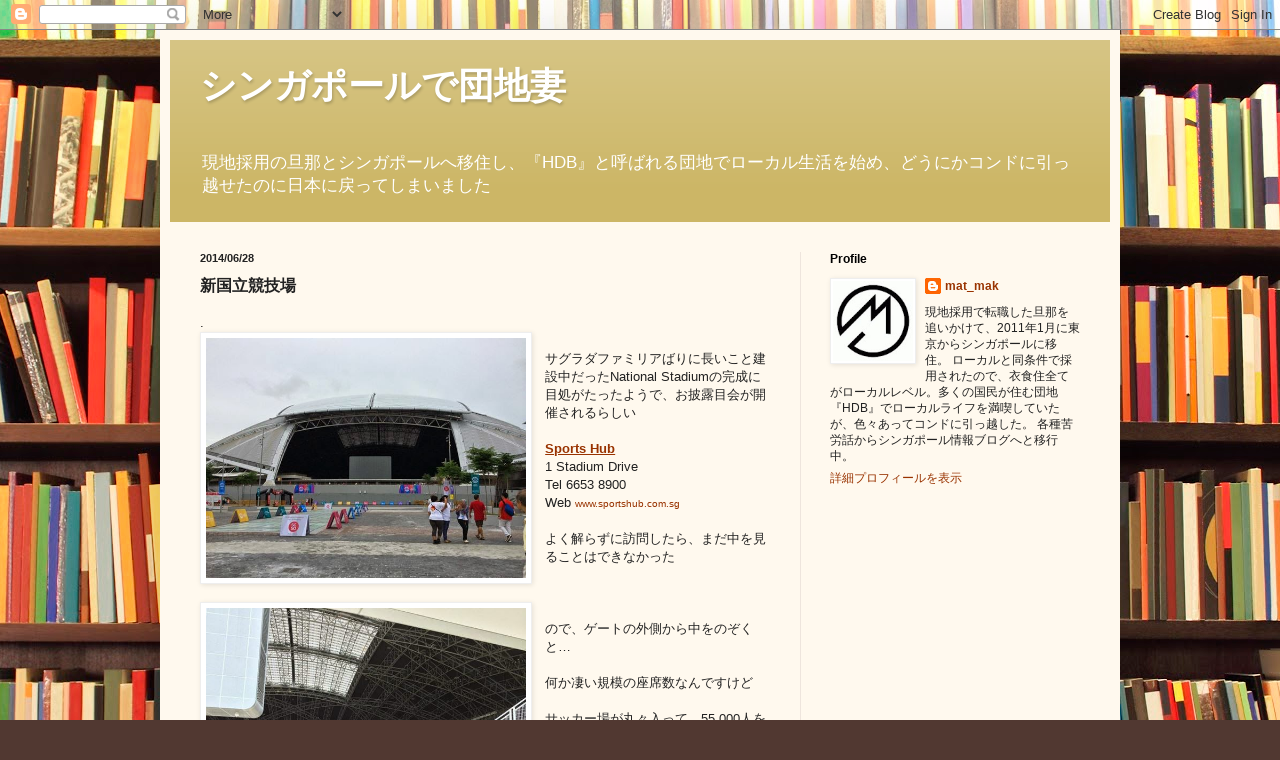

--- FILE ---
content_type: text/html; charset=UTF-8
request_url: https://arihara1010.blogspot.com/2014/06/blog-post_28.html
body_size: 14997
content:
<!DOCTYPE html>
<html class='v2' dir='ltr' lang='ja'>
<head>
<link href='https://www.blogger.com/static/v1/widgets/335934321-css_bundle_v2.css' rel='stylesheet' type='text/css'/>
<meta content='width=1100' name='viewport'/>
<meta content='text/html; charset=UTF-8' http-equiv='Content-Type'/>
<meta content='blogger' name='generator'/>
<link href='https://arihara1010.blogspot.com/favicon.ico' rel='icon' type='image/x-icon'/>
<link href='http://arihara1010.blogspot.com/2014/06/blog-post_28.html' rel='canonical'/>
<link rel="alternate" type="application/atom+xml" title="シンガポールで団地妻 - Atom" href="https://arihara1010.blogspot.com/feeds/posts/default" />
<link rel="alternate" type="application/rss+xml" title="シンガポールで団地妻 - RSS" href="https://arihara1010.blogspot.com/feeds/posts/default?alt=rss" />
<link rel="service.post" type="application/atom+xml" title="シンガポールで団地妻 - Atom" href="https://www.blogger.com/feeds/7820294603097176462/posts/default" />

<link rel="alternate" type="application/atom+xml" title="シンガポールで団地妻 - Atom" href="https://arihara1010.blogspot.com/feeds/5158088320238534394/comments/default" />
<!--Can't find substitution for tag [blog.ieCssRetrofitLinks]-->
<link href='https://blogger.googleusercontent.com/img/b/R29vZ2xl/AVvXsEgALDYD0LvKIXI8va8dosNdTShvpAwKar7dL_5RhhgpbFhwVGCakMtENA-PniQWdEIIeZ9SQbvJilx-nqDcodBGNMn7Se4ambGODcxYlvbYayDUqbLHRW4CLkl6Bz6t4ytRb6_v9hsl7tWV/s1600/Pa.jpg' rel='image_src'/>
<meta content='http://arihara1010.blogspot.com/2014/06/blog-post_28.html' property='og:url'/>
<meta content='新国立競技場' property='og:title'/>
<meta content='シンガポールで現地採用妻として暮らしてた団地妻のブログで現採の厳しい条件でも生活を楽しむヒントが満載' property='og:description'/>
<meta content='https://blogger.googleusercontent.com/img/b/R29vZ2xl/AVvXsEgALDYD0LvKIXI8va8dosNdTShvpAwKar7dL_5RhhgpbFhwVGCakMtENA-PniQWdEIIeZ9SQbvJilx-nqDcodBGNMn7Se4ambGODcxYlvbYayDUqbLHRW4CLkl6Bz6t4ytRb6_v9hsl7tWV/w1200-h630-p-k-no-nu/Pa.jpg' property='og:image'/>
<title>シンガポールで団地妻: 新国立競技場</title>
<style id='page-skin-1' type='text/css'><!--
/*
-----------------------------------------------
Blogger Template Style
Name:     Simple
Designer: Blogger
URL:      www.blogger.com
----------------------------------------------- */
/* Content
----------------------------------------------- */
body {
font: normal normal 12px Arial, Tahoma, Helvetica, FreeSans, sans-serif;
color: #222222;
background: #513831 url(//themes.googleusercontent.com/image?id=1KH22PlFqsiVYxboQNAoJjYmRbw5M4REHmdJbHT5M2x9zVMGrCqwSjZvaQW_A10KPc6Il) repeat scroll top center /* Credit: luoman (http://www.istockphoto.com/googleimages.php?id=11394138&amp;platform=blogger) */;
padding: 0 40px 40px 40px;
}
html body .region-inner {
min-width: 0;
max-width: 100%;
width: auto;
}
h2 {
font-size: 22px;
}
a:link {
text-decoration:none;
color: #993300;
}
a:visited {
text-decoration:none;
color: #993300;
}
a:hover {
text-decoration:underline;
color: #990066;
}
.body-fauxcolumn-outer .fauxcolumn-inner {
background: transparent none repeat scroll top left;
_background-image: none;
}
.body-fauxcolumn-outer .cap-top {
position: absolute;
z-index: 1;
height: 400px;
width: 100%;
}
.body-fauxcolumn-outer .cap-top .cap-left {
width: 100%;
background: transparent none repeat-x scroll top left;
_background-image: none;
}
.content-outer {
-moz-box-shadow: 0 0 40px rgba(0, 0, 0, .15);
-webkit-box-shadow: 0 0 5px rgba(0, 0, 0, .15);
-goog-ms-box-shadow: 0 0 10px #333333;
box-shadow: 0 0 40px rgba(0, 0, 0, .15);
margin-bottom: 1px;
}
.content-inner {
padding: 10px 10px;
}
.content-inner {
background-color: #fff9ee;
}
/* Header
----------------------------------------------- */
.header-outer {
background: #ccb666 url(//www.blogblog.com/1kt/simple/gradients_light.png) repeat-x scroll 0 -400px;
_background-image: none;
}
.Header h1 {
font: normal bold 36px Arial, Tahoma, Helvetica, FreeSans, sans-serif;
color: #ffffff;
text-shadow: 1px 2px 3px rgba(0, 0, 0, .2);
}
.Header h1 a {
color: #ffffff;
}
.Header .description {
font-size: 140%;
color: #ffffff;
}
.header-inner .Header .titlewrapper {
padding: 22px 30px;
}
.header-inner .Header .descriptionwrapper {
padding: 0 30px;
}
/* Tabs
----------------------------------------------- */
.tabs-inner .section:first-child {
border-top: 0 solid #eee5dd;
}
.tabs-inner .section:first-child ul {
margin-top: -0;
border-top: 0 solid #eee5dd;
border-left: 0 solid #eee5dd;
border-right: 0 solid #eee5dd;
}
.tabs-inner .widget ul {
background: #fff9ee none repeat-x scroll 0 -800px;
_background-image: none;
border-bottom: 1px solid #eee5dd;
margin-top: 0;
margin-left: -30px;
margin-right: -30px;
}
.tabs-inner .widget li a {
display: inline-block;
padding: .6em 1em;
font: normal normal 16px Arial, Tahoma, Helvetica, FreeSans, sans-serif;
color: #998877;
border-left: 1px solid #fff9ee;
border-right: 1px solid #eee5dd;
}
.tabs-inner .widget li:first-child a {
border-left: none;
}
.tabs-inner .widget li.selected a, .tabs-inner .widget li a:hover {
color: #000000;
background-color: #fff9ee;
text-decoration: none;
}
/* Columns
----------------------------------------------- */
.main-outer {
border-top: 0 solid #eee5dd;
}
.fauxcolumn-left-outer .fauxcolumn-inner {
border-right: 1px solid #eee5dd;
}
.fauxcolumn-right-outer .fauxcolumn-inner {
border-left: 1px solid #eee5dd;
}
/* Headings
----------------------------------------------- */
div.widget > h2,
div.widget h2.title {
margin: 0 0 1em 0;
font: normal bold 12px Arial, Tahoma, Helvetica, FreeSans, sans-serif;
color: #000000;
}
/* Widgets
----------------------------------------------- */
.widget .zippy {
color: #999999;
text-shadow: 2px 2px 1px rgba(0, 0, 0, .1);
}
.widget .popular-posts ul {
list-style: none;
}
/* Posts
----------------------------------------------- */
h2.date-header {
font: normal bold 11px Arial, Tahoma, Helvetica, FreeSans, sans-serif;
}
.date-header span {
background-color: transparent;
color: #222222;
padding: inherit;
letter-spacing: inherit;
margin: inherit;
}
.main-inner {
padding-top: 30px;
padding-bottom: 30px;
}
.main-inner .column-center-inner {
padding: 0 15px;
}
.main-inner .column-center-inner .section {
margin: 0 15px;
}
.post {
margin: 0 0 25px 0;
}
h3.post-title, .comments h4 {
font: normal bold 16px Arial, Tahoma, Helvetica, FreeSans, sans-serif;
margin: .75em 0 0;
}
.post-body {
font-size: 110%;
line-height: 1.4;
position: relative;
}
.post-body img, .post-body .tr-caption-container, .Profile img, .Image img,
.BlogList .item-thumbnail img {
padding: 2px;
background: #ffffff;
border: 1px solid #eeeeee;
-moz-box-shadow: 1px 1px 5px rgba(0, 0, 0, .1);
-webkit-box-shadow: 1px 1px 5px rgba(0, 0, 0, .1);
box-shadow: 1px 1px 5px rgba(0, 0, 0, .1);
}
.post-body img, .post-body .tr-caption-container {
padding: 5px;
}
.post-body .tr-caption-container {
color: #222222;
}
.post-body .tr-caption-container img {
padding: 0;
background: transparent;
border: none;
-moz-box-shadow: 0 0 0 rgba(0, 0, 0, .1);
-webkit-box-shadow: 0 0 0 rgba(0, 0, 0, .1);
box-shadow: 0 0 0 rgba(0, 0, 0, .1);
}
.post-header {
margin: 0 0 1.5em;
line-height: 1.6;
font-size: 90%;
}
.post-footer {
margin: 20px -2px 0;
padding: 5px 10px;
color: #666555;
background-color: #eee9dd;
border-bottom: 1px solid #eeeeee;
line-height: 1.6;
font-size: 90%;
}
#comments .comment-author {
padding-top: 1.5em;
border-top: 1px solid #eee5dd;
background-position: 0 1.5em;
}
#comments .comment-author:first-child {
padding-top: 0;
border-top: none;
}
.avatar-image-container {
margin: .2em 0 0;
}
#comments .avatar-image-container img {
border: 1px solid #eeeeee;
}
/* Comments
----------------------------------------------- */
.comments .comments-content .icon.blog-author {
background-repeat: no-repeat;
background-image: url([data-uri]);
}
.comments .comments-content .loadmore a {
border-top: 1px solid #999999;
border-bottom: 1px solid #999999;
}
.comments .comment-thread.inline-thread {
background-color: #eee9dd;
}
.comments .continue {
border-top: 2px solid #999999;
}
/* Accents
---------------------------------------------- */
.section-columns td.columns-cell {
border-left: 1px solid #eee5dd;
}
.blog-pager {
background: transparent none no-repeat scroll top center;
}
.blog-pager-older-link, .home-link,
.blog-pager-newer-link {
background-color: #fff9ee;
padding: 5px;
}
.footer-outer {
border-top: 0 dashed #bbbbbb;
}
/* Mobile
----------------------------------------------- */
body.mobile  {
background-size: auto;
}
.mobile .body-fauxcolumn-outer {
background: transparent none repeat scroll top left;
}
.mobile .body-fauxcolumn-outer .cap-top {
background-size: 100% auto;
}
.mobile .content-outer {
-webkit-box-shadow: 0 0 3px rgba(0, 0, 0, .15);
box-shadow: 0 0 3px rgba(0, 0, 0, .15);
}
.mobile .tabs-inner .widget ul {
margin-left: 0;
margin-right: 0;
}
.mobile .post {
margin: 0;
}
.mobile .main-inner .column-center-inner .section {
margin: 0;
}
.mobile .date-header span {
padding: 0.1em 10px;
margin: 0 -10px;
}
.mobile h3.post-title {
margin: 0;
}
.mobile .blog-pager {
background: transparent none no-repeat scroll top center;
}
.mobile .footer-outer {
border-top: none;
}
.mobile .main-inner, .mobile .footer-inner {
background-color: #fff9ee;
}
.mobile-index-contents {
color: #222222;
}
.mobile-link-button {
background-color: #993300;
}
.mobile-link-button a:link, .mobile-link-button a:visited {
color: #ffffff;
}
.mobile .tabs-inner .section:first-child {
border-top: none;
}
.mobile .tabs-inner .PageList .widget-content {
background-color: #fff9ee;
color: #000000;
border-top: 1px solid #eee5dd;
border-bottom: 1px solid #eee5dd;
}
.mobile .tabs-inner .PageList .widget-content .pagelist-arrow {
border-left: 1px solid #eee5dd;
}

--></style>
<style id='template-skin-1' type='text/css'><!--
body {
min-width: 960px;
}
.content-outer, .content-fauxcolumn-outer, .region-inner {
min-width: 960px;
max-width: 960px;
_width: 960px;
}
.main-inner .columns {
padding-left: 0;
padding-right: 310px;
}
.main-inner .fauxcolumn-center-outer {
left: 0;
right: 310px;
/* IE6 does not respect left and right together */
_width: expression(this.parentNode.offsetWidth -
parseInt("0") -
parseInt("310px") + 'px');
}
.main-inner .fauxcolumn-left-outer {
width: 0;
}
.main-inner .fauxcolumn-right-outer {
width: 310px;
}
.main-inner .column-left-outer {
width: 0;
right: 100%;
margin-left: -0;
}
.main-inner .column-right-outer {
width: 310px;
margin-right: -310px;
}
#layout {
min-width: 0;
}
#layout .content-outer {
min-width: 0;
width: 800px;
}
#layout .region-inner {
min-width: 0;
width: auto;
}
body#layout div.add_widget {
padding: 8px;
}
body#layout div.add_widget a {
margin-left: 32px;
}
--></style>
<style>
    body {background-image:url(\/\/themes.googleusercontent.com\/image?id=1KH22PlFqsiVYxboQNAoJjYmRbw5M4REHmdJbHT5M2x9zVMGrCqwSjZvaQW_A10KPc6Il);}
    
@media (max-width: 200px) { body {background-image:url(\/\/themes.googleusercontent.com\/image?id=1KH22PlFqsiVYxboQNAoJjYmRbw5M4REHmdJbHT5M2x9zVMGrCqwSjZvaQW_A10KPc6Il&options=w200);}}
@media (max-width: 400px) and (min-width: 201px) { body {background-image:url(\/\/themes.googleusercontent.com\/image?id=1KH22PlFqsiVYxboQNAoJjYmRbw5M4REHmdJbHT5M2x9zVMGrCqwSjZvaQW_A10KPc6Il&options=w400);}}
@media (max-width: 800px) and (min-width: 401px) { body {background-image:url(\/\/themes.googleusercontent.com\/image?id=1KH22PlFqsiVYxboQNAoJjYmRbw5M4REHmdJbHT5M2x9zVMGrCqwSjZvaQW_A10KPc6Il&options=w800);}}
@media (max-width: 1200px) and (min-width: 801px) { body {background-image:url(\/\/themes.googleusercontent.com\/image?id=1KH22PlFqsiVYxboQNAoJjYmRbw5M4REHmdJbHT5M2x9zVMGrCqwSjZvaQW_A10KPc6Il&options=w1200);}}
/* Last tag covers anything over one higher than the previous max-size cap. */
@media (min-width: 1201px) { body {background-image:url(\/\/themes.googleusercontent.com\/image?id=1KH22PlFqsiVYxboQNAoJjYmRbw5M4REHmdJbHT5M2x9zVMGrCqwSjZvaQW_A10KPc6Il&options=w1600);}}
  </style>
<script type='text/javascript'>
        (function(i,s,o,g,r,a,m){i['GoogleAnalyticsObject']=r;i[r]=i[r]||function(){
        (i[r].q=i[r].q||[]).push(arguments)},i[r].l=1*new Date();a=s.createElement(o),
        m=s.getElementsByTagName(o)[0];a.async=1;a.src=g;m.parentNode.insertBefore(a,m)
        })(window,document,'script','https://www.google-analytics.com/analytics.js','ga');
        ga('create', 'UA-24542530-1', 'auto', 'blogger');
        ga('blogger.send', 'pageview');
      </script>
<link href='https://www.blogger.com/dyn-css/authorization.css?targetBlogID=7820294603097176462&amp;zx=6ad71f42-ecc7-47b5-9e30-50e51f516388' media='none' onload='if(media!=&#39;all&#39;)media=&#39;all&#39;' rel='stylesheet'/><noscript><link href='https://www.blogger.com/dyn-css/authorization.css?targetBlogID=7820294603097176462&amp;zx=6ad71f42-ecc7-47b5-9e30-50e51f516388' rel='stylesheet'/></noscript>
<meta name='google-adsense-platform-account' content='ca-host-pub-1556223355139109'/>
<meta name='google-adsense-platform-domain' content='blogspot.com'/>

<!-- data-ad-client=ca-pub-1942608468687919 -->

</head>
<body class='loading variant-literate'>
<div class='navbar section' id='navbar' name='Navbar'><div class='widget Navbar' data-version='1' id='Navbar1'><script type="text/javascript">
    function setAttributeOnload(object, attribute, val) {
      if(window.addEventListener) {
        window.addEventListener('load',
          function(){ object[attribute] = val; }, false);
      } else {
        window.attachEvent('onload', function(){ object[attribute] = val; });
      }
    }
  </script>
<div id="navbar-iframe-container"></div>
<script type="text/javascript" src="https://apis.google.com/js/platform.js"></script>
<script type="text/javascript">
      gapi.load("gapi.iframes:gapi.iframes.style.bubble", function() {
        if (gapi.iframes && gapi.iframes.getContext) {
          gapi.iframes.getContext().openChild({
              url: 'https://www.blogger.com/navbar/7820294603097176462?po\x3d5158088320238534394\x26origin\x3dhttps://arihara1010.blogspot.com',
              where: document.getElementById("navbar-iframe-container"),
              id: "navbar-iframe"
          });
        }
      });
    </script><script type="text/javascript">
(function() {
var script = document.createElement('script');
script.type = 'text/javascript';
script.src = '//pagead2.googlesyndication.com/pagead/js/google_top_exp.js';
var head = document.getElementsByTagName('head')[0];
if (head) {
head.appendChild(script);
}})();
</script>
</div></div>
<div class='body-fauxcolumns'>
<div class='fauxcolumn-outer body-fauxcolumn-outer'>
<div class='cap-top'>
<div class='cap-left'></div>
<div class='cap-right'></div>
</div>
<div class='fauxborder-left'>
<div class='fauxborder-right'></div>
<div class='fauxcolumn-inner'>
</div>
</div>
<div class='cap-bottom'>
<div class='cap-left'></div>
<div class='cap-right'></div>
</div>
</div>
</div>
<div class='content'>
<div class='content-fauxcolumns'>
<div class='fauxcolumn-outer content-fauxcolumn-outer'>
<div class='cap-top'>
<div class='cap-left'></div>
<div class='cap-right'></div>
</div>
<div class='fauxborder-left'>
<div class='fauxborder-right'></div>
<div class='fauxcolumn-inner'>
</div>
</div>
<div class='cap-bottom'>
<div class='cap-left'></div>
<div class='cap-right'></div>
</div>
</div>
</div>
<div class='content-outer'>
<div class='content-cap-top cap-top'>
<div class='cap-left'></div>
<div class='cap-right'></div>
</div>
<div class='fauxborder-left content-fauxborder-left'>
<div class='fauxborder-right content-fauxborder-right'></div>
<div class='content-inner'>
<header>
<div class='header-outer'>
<div class='header-cap-top cap-top'>
<div class='cap-left'></div>
<div class='cap-right'></div>
</div>
<div class='fauxborder-left header-fauxborder-left'>
<div class='fauxborder-right header-fauxborder-right'></div>
<div class='region-inner header-inner'>
<div class='header section' id='header' name='ヘッダー'><div class='widget Header' data-version='1' id='Header1'>
<div id='header-inner'>
<div class='titlewrapper'>
<h1 class='title'>
<a href='https://arihara1010.blogspot.com/'>
シンガポールで団地妻
</a>
</h1>
</div>
<div class='descriptionwrapper'>
<p class='description'><span>現地採用の旦那とシンガポールへ移住し&#12289;&#12302;HDB&#12303;と呼ばれる団地でローカル生活を始め&#12289;どうにかコンドに引っ越せたのに日本に戻ってしまいました</span></p>
</div>
</div>
</div></div>
</div>
</div>
<div class='header-cap-bottom cap-bottom'>
<div class='cap-left'></div>
<div class='cap-right'></div>
</div>
</div>
</header>
<div class='tabs-outer'>
<div class='tabs-cap-top cap-top'>
<div class='cap-left'></div>
<div class='cap-right'></div>
</div>
<div class='fauxborder-left tabs-fauxborder-left'>
<div class='fauxborder-right tabs-fauxborder-right'></div>
<div class='region-inner tabs-inner'>
<div class='tabs no-items section' id='crosscol' name='Cross-Column'></div>
<div class='tabs no-items section' id='crosscol-overflow' name='Cross-Column 2'></div>
</div>
</div>
<div class='tabs-cap-bottom cap-bottom'>
<div class='cap-left'></div>
<div class='cap-right'></div>
</div>
</div>
<div class='main-outer'>
<div class='main-cap-top cap-top'>
<div class='cap-left'></div>
<div class='cap-right'></div>
</div>
<div class='fauxborder-left main-fauxborder-left'>
<div class='fauxborder-right main-fauxborder-right'></div>
<div class='region-inner main-inner'>
<div class='columns fauxcolumns'>
<div class='fauxcolumn-outer fauxcolumn-center-outer'>
<div class='cap-top'>
<div class='cap-left'></div>
<div class='cap-right'></div>
</div>
<div class='fauxborder-left'>
<div class='fauxborder-right'></div>
<div class='fauxcolumn-inner'>
</div>
</div>
<div class='cap-bottom'>
<div class='cap-left'></div>
<div class='cap-right'></div>
</div>
</div>
<div class='fauxcolumn-outer fauxcolumn-left-outer'>
<div class='cap-top'>
<div class='cap-left'></div>
<div class='cap-right'></div>
</div>
<div class='fauxborder-left'>
<div class='fauxborder-right'></div>
<div class='fauxcolumn-inner'>
</div>
</div>
<div class='cap-bottom'>
<div class='cap-left'></div>
<div class='cap-right'></div>
</div>
</div>
<div class='fauxcolumn-outer fauxcolumn-right-outer'>
<div class='cap-top'>
<div class='cap-left'></div>
<div class='cap-right'></div>
</div>
<div class='fauxborder-left'>
<div class='fauxborder-right'></div>
<div class='fauxcolumn-inner'>
</div>
</div>
<div class='cap-bottom'>
<div class='cap-left'></div>
<div class='cap-right'></div>
</div>
</div>
<!-- corrects IE6 width calculation -->
<div class='columns-inner'>
<div class='column-center-outer'>
<div class='column-center-inner'>
<div class='main section' id='main' name='メイン'><div class='widget Blog' data-version='1' id='Blog1'>
<div class='blog-posts hfeed'>

          <div class="date-outer">
        
<h2 class='date-header'><span>2014/06/28</span></h2>

          <div class="date-posts">
        
<div class='post-outer'>
<div class='post hentry uncustomized-post-template' itemprop='blogPost' itemscope='itemscope' itemtype='http://schema.org/BlogPosting'>
<meta content='https://blogger.googleusercontent.com/img/b/R29vZ2xl/AVvXsEgALDYD0LvKIXI8va8dosNdTShvpAwKar7dL_5RhhgpbFhwVGCakMtENA-PniQWdEIIeZ9SQbvJilx-nqDcodBGNMn7Se4ambGODcxYlvbYayDUqbLHRW4CLkl6Bz6t4ytRb6_v9hsl7tWV/s1600/Pa.jpg' itemprop='image_url'/>
<meta content='7820294603097176462' itemprop='blogId'/>
<meta content='5158088320238534394' itemprop='postId'/>
<a name='5158088320238534394'></a>
<h3 class='post-title entry-title' itemprop='name'>
新国立競技場
</h3>
<div class='post-header'>
<div class='post-header-line-1'></div>
</div>
<div class='post-body entry-content' id='post-body-5158088320238534394' itemprop='description articleBody'>
.<br />
<div class="separator" style="clear: both; text-align: center;">
<a href="https://blogger.googleusercontent.com/img/b/R29vZ2xl/AVvXsEgALDYD0LvKIXI8va8dosNdTShvpAwKar7dL_5RhhgpbFhwVGCakMtENA-PniQWdEIIeZ9SQbvJilx-nqDcodBGNMn7Se4ambGODcxYlvbYayDUqbLHRW4CLkl6Bz6t4ytRb6_v9hsl7tWV/s1600/Pa.jpg" imageanchor="1" style="clear: left; float: left; margin-bottom: 1em; margin-right: 1em;"><img border="0" height="240" src="https://blogger.googleusercontent.com/img/b/R29vZ2xl/AVvXsEgALDYD0LvKIXI8va8dosNdTShvpAwKar7dL_5RhhgpbFhwVGCakMtENA-PniQWdEIIeZ9SQbvJilx-nqDcodBGNMn7Se4ambGODcxYlvbYayDUqbLHRW4CLkl6Bz6t4ytRb6_v9hsl7tWV/s1600/Pa.jpg" width="320" /></a></div>
<br />
サグラダファミリアばりに長いこと建設中だったNational Stadiumの完成に目処がたったようで&#12289;お披露目会が開催されるらしい<br />
<br />
<b><u><a href="http://www.sportshub.com.sg/">Sports Hub</a></u></b><br />
1 Stadium Drive<br />
Tel&nbsp;6653 8900<br />
Web&nbsp;<span style="font-size: x-small;"><a href="http://www.sportshub.com.sg/">www.sportshub.com.sg</a></span><br />
<br />
よく解らずに訪問したら&#12289;まだ中を見ることはできなかった<br />
<br />
<div class="separator" style="clear: both; text-align: center;">
<a href="https://blogger.googleusercontent.com/img/b/R29vZ2xl/AVvXsEgNPInGzIQ-qTWR4CNYhD8VYdrXzEgHSByKg50ThGQfS6nf_fTLL7IJT6xDo-QInfLepXvWlCmGNv1pZA8kb6LIEsb_x_4ij5irAUL5QoaV9PBupIu6AWhEiNrWUD81F8oAC8l2gJyEQ0fb/s1600/Pb.jpg" imageanchor="1" style="clear: left; float: left; margin-bottom: 1em; margin-right: 1em;"><img border="0" height="240" src="https://blogger.googleusercontent.com/img/b/R29vZ2xl/AVvXsEgNPInGzIQ-qTWR4CNYhD8VYdrXzEgHSByKg50ThGQfS6nf_fTLL7IJT6xDo-QInfLepXvWlCmGNv1pZA8kb6LIEsb_x_4ij5irAUL5QoaV9PBupIu6AWhEiNrWUD81F8oAC8l2gJyEQ0fb/s1600/Pb.jpg" width="320" /></a></div>
<br />
ので&#12289;ゲートの外側から中をのぞくと&#8230;<br />
<br />
何か凄い規模の座席数なんですけど<br />
<br />
サッカー場が丸々入って&#12289;55,000人を収容できるらしい<br />
<br />
来年開催される&#12300;<b><u><a href="http://www.seagames2015.com/">SEA GAMES 2015</a></u></b>&#12301;のメインスタジアムになる予定で&#12289;どこもかしこも大会告知のフラッグが飾られてる<br />
<br />
<div class="separator" style="clear: both; text-align: center;">
<a href="https://blogger.googleusercontent.com/img/b/R29vZ2xl/AVvXsEio1GXtKyVrjSXg3J1HPvkOqK0oY-AT_Jz37hSqi__NrueUWJdzgi8VXN6-9bUYlmHXqyCBC1WL1l685y5kuISOXERh87G16MB7vs5p7X5RWJHwKP_hJGRjqM8p5SVBYcyoJBZr8mjPXzz-/s1600/Pc.jpg" imageanchor="1" style="clear: left; float: left; margin-bottom: 1em; margin-right: 1em;"><img border="0" height="240" src="https://blogger.googleusercontent.com/img/b/R29vZ2xl/AVvXsEio1GXtKyVrjSXg3J1HPvkOqK0oY-AT_Jz37hSqi__NrueUWJdzgi8VXN6-9bUYlmHXqyCBC1WL1l685y5kuISOXERh87G16MB7vs5p7X5RWJHwKP_hJGRjqM8p5SVBYcyoJBZr8mjPXzz-/s1600/Pc.jpg" width="320" /></a></div>
<br />
最初&#12289;<b><u><a href="http://www.channelnewsasia.com/">Channel News Asia</a></u></b>で&#12300;SEA GAMES&#12301;と連呼する割にはマリンスポーツ少ないな&#8230;と思っていた<br />
<br />
そしたら&#12289;&#12300;South East Asia&#12301;の頭文字だった&#8230;<br />
<br />
でも&#12289;シンガポールお得意のマリンスポーツの開場も目の前のカラン貯水池に整備されている<br />
<br />
ドラゴンボートとかカヤックとかできるらしい&#12289;奥の方に機材小屋が見えてたから<br />
<br />
<div class="separator" style="clear: both; text-align: center;">
<a href="https://blogger.googleusercontent.com/img/b/R29vZ2xl/AVvXsEjggCmH2WWlg-N0WCN1S01SAYI8tGIGWh1Kvs9Gsvf8bMI4b6anNLSgI5C9WYicBBwVL3k3J-PMmrsMBqMWDJHZIzGUvdv3FkI-46RERtOxIO-w9imCJAS7Gag5qXUhihsPB7O8gH1Lr8U8/s1600/Py.jpg" imageanchor="1" style="clear: left; float: left; margin-bottom: 1em; margin-right: 1em;"><img border="0" height="240" src="https://blogger.googleusercontent.com/img/b/R29vZ2xl/AVvXsEjggCmH2WWlg-N0WCN1S01SAYI8tGIGWh1Kvs9Gsvf8bMI4b6anNLSgI5C9WYicBBwVL3k3J-PMmrsMBqMWDJHZIzGUvdv3FkI-46RERtOxIO-w9imCJAS7Gag5qXUhihsPB7O8gH1Lr8U8/s1600/Py.jpg" width="320" /></a></div>
<br />
ショピングモールも併設されている<br />
<br />
<b><u><a href="http://www.sportshub.com.sg/kallangwave/Pages/kallang-wave-mall.aspx">Kallang Wave Mall</a></u></b><br />
1 Stadium Place<br />
Tel&nbsp;6702 5169<br />
Open 10:00-22:00<br />
Web&nbsp;<span style="font-size: x-small;"><a href="http://www.sportshub.com.sg/kallangwave/Pages/kallang-wave-mall.aspx">www.sportshub.com.sg</a></span><br />
<br />
現在59店舗中7店しか開いていない<br />
<br />
定番の&#12300;Uniqlo&#12301;&#12300;H&amp;M&#12301;&#12300;Forever 21&#12301;&#12300;Guardians&#12301;&#12300;Fair Price&#12301;&#12300;Starbucks&#12301;のみ営業中<br />
<br />
<div class="separator" style="clear: both; text-align: center;">
<a href="https://blogger.googleusercontent.com/img/b/R29vZ2xl/AVvXsEgKdzZCuriz0oarI7nfgCs5sp4pl1UWJM1K8hOFlASK0tfwHhYoIYqrT8yg-nPuSdsNKiZSV0NbqIG_B3B3fKdEqBm_YQRlr0hS94DVHX489IOvSef2LkVYUpDc7P94735XHrO334axXiGa/s1600/Pz.jpg" imageanchor="1" style="clear: left; float: left; margin-bottom: 1em; margin-right: 1em;"><img border="0" height="240" src="https://blogger.googleusercontent.com/img/b/R29vZ2xl/AVvXsEgKdzZCuriz0oarI7nfgCs5sp4pl1UWJM1K8hOFlASK0tfwHhYoIYqrT8yg-nPuSdsNKiZSV0NbqIG_B3B3fKdEqBm_YQRlr0hS94DVHX489IOvSef2LkVYUpDc7P94735XHrO334axXiGa/s1600/Pz.jpg" width="320" /></a></div>
<br />
こうなると&#12289;開業日にオープンできるのはノウハウのあるメガショップだけで&#12289;中小は最初っから諦めてる感あるよね<br />
<br />
投資してるんだから&#12289;一日でも早く開けて回収しなきゃとか思わないのかなーー&#12289;勿体無いー<br />
<br />
ま&#12289;特筆すべき点としてはH&amp;MやForever 21など&#12289;小売店はスポーツアイテムを強化してコーナー展開している<br />
<br />
まぁ&#12289;ここに来る人はスポーツする人だしね<br />
<br />
次回来るとしたらカヤックか&#12289;旦那様のテニスといったところかな<br />
<br />
---<br />
<br />
<div style='clear: both;'></div>
</div>
<div class='post-footer'>
<div class='post-footer-line post-footer-line-1'>
<span class='post-author vcard'>
投稿者
<span class='fn' itemprop='author' itemscope='itemscope' itemtype='http://schema.org/Person'>
<meta content='https://www.blogger.com/profile/06597492642531403366' itemprop='url'/>
<a class='g-profile' href='https://www.blogger.com/profile/06597492642531403366' rel='author' title='author profile'>
<span itemprop='name'>mat_mak</span>
</a>
</span>
</span>
<span class='post-timestamp'>
時刻:
<meta content='http://arihara1010.blogspot.com/2014/06/blog-post_28.html' itemprop='url'/>
<a class='timestamp-link' href='https://arihara1010.blogspot.com/2014/06/blog-post_28.html' rel='bookmark' title='permanent link'><abbr class='published' itemprop='datePublished' title='2014-06-28T00:00:00+08:00'>0:00</abbr></a>
</span>
<span class='post-comment-link'>
</span>
<span class='post-icons'>
<span class='item-action'>
<a href='https://www.blogger.com/email-post/7820294603097176462/5158088320238534394' title='メール投稿'>
<img alt='' class='icon-action' height='13' src='https://resources.blogblog.com/img/icon18_email.gif' width='18'/>
</a>
</span>
<span class='item-control blog-admin pid-652102238'>
<a href='https://www.blogger.com/post-edit.g?blogID=7820294603097176462&postID=5158088320238534394&from=pencil' title='投稿を編集'>
<img alt='' class='icon-action' height='18' src='https://resources.blogblog.com/img/icon18_edit_allbkg.gif' width='18'/>
</a>
</span>
</span>
<div class='post-share-buttons goog-inline-block'>
<a class='goog-inline-block share-button sb-email' href='https://www.blogger.com/share-post.g?blogID=7820294603097176462&postID=5158088320238534394&target=email' target='_blank' title='メールで送信'><span class='share-button-link-text'>メールで送信</span></a><a class='goog-inline-block share-button sb-blog' href='https://www.blogger.com/share-post.g?blogID=7820294603097176462&postID=5158088320238534394&target=blog' onclick='window.open(this.href, "_blank", "height=270,width=475"); return false;' target='_blank' title='BlogThis!'><span class='share-button-link-text'>BlogThis!</span></a><a class='goog-inline-block share-button sb-twitter' href='https://www.blogger.com/share-post.g?blogID=7820294603097176462&postID=5158088320238534394&target=twitter' target='_blank' title='X で共有'><span class='share-button-link-text'>X で共有</span></a><a class='goog-inline-block share-button sb-facebook' href='https://www.blogger.com/share-post.g?blogID=7820294603097176462&postID=5158088320238534394&target=facebook' onclick='window.open(this.href, "_blank", "height=430,width=640"); return false;' target='_blank' title='Facebook で共有する'><span class='share-button-link-text'>Facebook で共有する</span></a><a class='goog-inline-block share-button sb-pinterest' href='https://www.blogger.com/share-post.g?blogID=7820294603097176462&postID=5158088320238534394&target=pinterest' target='_blank' title='Pinterest に共有'><span class='share-button-link-text'>Pinterest に共有</span></a>
</div>
</div>
<div class='post-footer-line post-footer-line-2'>
<span class='post-labels'>
ラベル:
<a href='https://arihara1010.blogspot.com/search/label/Spore%20shopping' rel='tag'>Spore shopping</a>
</span>
</div>
<div class='post-footer-line post-footer-line-3'>
<span class='post-location'>
</span>
</div>
</div>
</div>
<div class='comments' id='comments'>
<a name='comments'></a>
<h4>0 件のコメント:</h4>
<div id='Blog1_comments-block-wrapper'>
<dl class='avatar-comment-indent' id='comments-block'>
</dl>
</div>
<p class='comment-footer'>
<div class='comment-form'>
<a name='comment-form'></a>
<h4 id='comment-post-message'>コメントを投稿</h4>
<p>
</p>
<a href='https://www.blogger.com/comment/frame/7820294603097176462?po=5158088320238534394&hl=ja&saa=85391&origin=https://arihara1010.blogspot.com' id='comment-editor-src'></a>
<iframe allowtransparency='true' class='blogger-iframe-colorize blogger-comment-from-post' frameborder='0' height='410px' id='comment-editor' name='comment-editor' src='' width='100%'></iframe>
<script src='https://www.blogger.com/static/v1/jsbin/2830521187-comment_from_post_iframe.js' type='text/javascript'></script>
<script type='text/javascript'>
      BLOG_CMT_createIframe('https://www.blogger.com/rpc_relay.html');
    </script>
</div>
</p>
</div>
</div>

        </div></div>
      
</div>
<div class='blog-pager' id='blog-pager'>
<span id='blog-pager-newer-link'>
<a class='blog-pager-newer-link' href='https://arihara1010.blogspot.com/2014/06/blog-post_29.html' id='Blog1_blog-pager-newer-link' title='次の投稿'>次の投稿</a>
</span>
<span id='blog-pager-older-link'>
<a class='blog-pager-older-link' href='https://arihara1010.blogspot.com/2014/06/blog-post_27.html' id='Blog1_blog-pager-older-link' title='前の投稿'>前の投稿</a>
</span>
<a class='home-link' href='https://arihara1010.blogspot.com/'>ホーム</a>
</div>
<div class='clear'></div>
<div class='post-feeds'>
<div class='feed-links'>
登録:
<a class='feed-link' href='https://arihara1010.blogspot.com/feeds/5158088320238534394/comments/default' target='_blank' type='application/atom+xml'>コメントの投稿 (Atom)</a>
</div>
</div>
</div></div>
</div>
</div>
<div class='column-left-outer'>
<div class='column-left-inner'>
<aside>
</aside>
</div>
</div>
<div class='column-right-outer'>
<div class='column-right-inner'>
<aside>
<div class='sidebar section' id='sidebar-right-1'><div class='widget Profile' data-version='1' id='Profile1'>
<h2>Profile</h2>
<div class='widget-content'>
<a href='https://www.blogger.com/profile/06597492642531403366'><img alt='自分の写真' class='profile-img' height='80' src='//blogger.googleusercontent.com/img/b/R29vZ2xl/AVvXsEi5QNKtn_20r1E2De_zQ8N2zKTcbIyzzY5u8DKv74OUQxDlCvkitavsqp2AsUIcxAUpabg5lSIE5-IlfkH0M-qjoFOfQXoxaoLoGncikm5fYBplI7Z9SnRQKwqCTAfvFvM/s113/5245547_3042145036.jpg' width='80'/></a>
<dl class='profile-datablock'>
<dt class='profile-data'>
<a class='profile-name-link g-profile' href='https://www.blogger.com/profile/06597492642531403366' rel='author' style='background-image: url(//www.blogger.com/img/logo-16.png);'>
mat_mak
</a>
</dt>
<dd class='profile-textblock'>現地採用で転職した旦那を追いかけて&#12289;2011年1月に東京からシンガポールに移住&#12290;
ローカルと同条件で採用されたので&#12289;衣食住全てがローカルレベル&#12290;多くの国民が住む団地&#12302;HDB&#12303;でローカルライフを満喫していたが&#12289;色々あってコンドに引っ越した&#12290;
各種苦労話からシンガポール情報ブログへと移行中&#12290;</dd>
</dl>
<a class='profile-link' href='https://www.blogger.com/profile/06597492642531403366' rel='author'>詳細プロフィールを表示</a>
<div class='clear'></div>
</div>
</div><div class='widget AdSense' data-version='1' id='AdSense1'>
<div class='widget-content'>
<script type="text/javascript"><!--
google_ad_client="pub-1942608468687919";
google_ad_host="pub-1556223355139109";
google_alternate_ad_url="http://img1.blogblog.com/img/blogger_ad160x600.html";
google_ad_width=160;
google_ad_height=600;
google_ad_format="160x600_as";
google_ad_type="text_image";
google_ad_host_channel="0001";
google_color_border="FFF9EE";
google_color_bg="FFF9EE";
google_color_link="000000";
google_color_url="993300";
google_color_text="222222";
//--></script>
<script type="text/javascript" src="//pagead2.googlesyndication.com/pagead/show_ads.js">
</script>
<div class='clear'></div>
</div>
</div><div class='widget LinkList' data-version='1' id='LinkList1'>
<h2>生活便利記事リンク</h2>
<div class='widget-content'>
<ul>
<li><a href='http://arihara1010.blogspot.sg/2014/09/2014.html'>賃貸物件の探し方</a></li>
<li><a href='http://arihara1010.blogspot.sg/search?q=%E5%AE%B6%E9%9B%BB'>家電量販店リスト</a></li>
<li><a href='http://arihara1010.blogspot.sg/2012/02/iphone.html'>携帯電話の契約</a></li>
<li><a href='http://arihara1010.blogspot.sg/2011/02/blog-post_16.html'>銀行口座開設</a></li>
<li><a href='http://arihara1010.blogspot.sg/2011/02/blog-post_16.html'>国際郵便の送り方</a></li>
<li><a href='http://arihara1010.blogspot.sg/2011/02/blog-post_21.html'>地元病院で診察</a></li>
<li><a href='http://arihara1010.blogspot.sg/2011/02/blog-post_21.html'>害虫駆除</a></li>
</ul>
<div class='clear'></div>
</div>
</div><div class='widget Label' data-version='1' id='Label1'>
<h2>ラベル</h2>
<div class='widget-content list-label-widget-content'>
<ul>
<li>
<a dir='ltr' href='https://arihara1010.blogspot.com/search/label/Spore%20Food'>Spore Food</a>
<span dir='ltr'>(675)</span>
</li>
<li>
<a dir='ltr' href='https://arihara1010.blogspot.com/search/label/Spore%20Life'>Spore Life</a>
<span dir='ltr'>(434)</span>
</li>
<li>
<a dir='ltr' href='https://arihara1010.blogspot.com/search/label/Spore%20shopping'>Spore shopping</a>
<span dir='ltr'>(254)</span>
</li>
<li>
<a dir='ltr' href='https://arihara1010.blogspot.com/search/label/Vacation'>Vacation</a>
<span dir='ltr'>(112)</span>
</li>
<li>
<a dir='ltr' href='https://arihara1010.blogspot.com/search/label/%E9%89%84%E5%AD%90%E3%81%AE%E9%83%A8%E5%B1%8B'>鉄子の部屋</a>
<span dir='ltr'>(36)</span>
</li>
<li>
<a dir='ltr' href='https://arihara1010.blogspot.com/search/label/Other'>Other</a>
<span dir='ltr'>(35)</span>
</li>
<li>
<a dir='ltr' href='https://arihara1010.blogspot.com/search/label/Japan'>Japan</a>
<span dir='ltr'>(20)</span>
</li>
<li>
<a dir='ltr' href='https://arihara1010.blogspot.com/search/label/Spore%20job'>Spore job</a>
<span dir='ltr'>(5)</span>
</li>
</ul>
<div class='clear'></div>
</div>
</div><div class='widget BlogSearch' data-version='1' id='BlogSearch1'>
<h2 class='title'>検索</h2>
<div class='widget-content'>
<div id='BlogSearch1_form'>
<form action='https://arihara1010.blogspot.com/search' class='gsc-search-box' target='_top'>
<table cellpadding='0' cellspacing='0' class='gsc-search-box'>
<tbody>
<tr>
<td class='gsc-input'>
<input autocomplete='off' class='gsc-input' name='q' size='10' title='search' type='text' value=''/>
</td>
<td class='gsc-search-button'>
<input class='gsc-search-button' title='search' type='submit' value='検索'/>
</td>
</tr>
</tbody>
</table>
</form>
</div>
</div>
<div class='clear'></div>
</div><div class='widget PopularPosts' data-version='1' id='PopularPosts1'>
<h2>今月の人気記事</h2>
<div class='widget-content popular-posts'>
<ul>
<li>
<a href='https://arihara1010.blogspot.com/2013/07/blog-post_3.html'>本気焼き鳥</a>
</li>
<li>
<a href='https://arihara1010.blogspot.com/2014/07/blog-post_10.html'>セレター島まで行って来た</a>
</li>
<li>
<a href='https://arihara1010.blogspot.com/2012/03/blog-post_15.html'>高島屋のクリーニング</a>
</li>
<li>
<a href='https://arihara1010.blogspot.com/2011/04/blog-post_17.html'>シンガポールの家電量販店事情</a>
</li>
<li>
<a href='https://arihara1010.blogspot.com/2014/06/blog-post_29.html'>業界っぽいバー</a>
</li>
<li>
<a href='https://arihara1010.blogspot.com/2013/11/blog-post_12.html'>より割安な居酒屋</a>
</li>
<li>
<a href='https://arihara1010.blogspot.com/2015/05/blog-post_15.html'>無添加日系パン屋</a>
</li>
</ul>
<div class='clear'></div>
</div>
</div><div class='widget BlogArchive' data-version='1' id='BlogArchive1'>
<h2>過去の記事</h2>
<div class='widget-content'>
<div id='ArchiveList'>
<div id='BlogArchive1_ArchiveList'>
<ul class='hierarchy'>
<li class='archivedate collapsed'>
<a class='toggle' href='javascript:void(0)'>
<span class='zippy'>

        &#9658;&#160;
      
</span>
</a>
<a class='post-count-link' href='https://arihara1010.blogspot.com/2016/'>
2016
</a>
<span class='post-count' dir='ltr'>(1)</span>
<ul class='hierarchy'>
<li class='archivedate collapsed'>
<a class='toggle' href='javascript:void(0)'>
<span class='zippy'>

        &#9658;&#160;
      
</span>
</a>
<a class='post-count-link' href='https://arihara1010.blogspot.com/2016/12/'>
12月
</a>
<span class='post-count' dir='ltr'>(1)</span>
</li>
</ul>
</li>
</ul>
<ul class='hierarchy'>
<li class='archivedate collapsed'>
<a class='toggle' href='javascript:void(0)'>
<span class='zippy'>

        &#9658;&#160;
      
</span>
</a>
<a class='post-count-link' href='https://arihara1010.blogspot.com/2015/'>
2015
</a>
<span class='post-count' dir='ltr'>(273)</span>
<ul class='hierarchy'>
<li class='archivedate collapsed'>
<a class='toggle' href='javascript:void(0)'>
<span class='zippy'>

        &#9658;&#160;
      
</span>
</a>
<a class='post-count-link' href='https://arihara1010.blogspot.com/2015/10/'>
10月
</a>
<span class='post-count' dir='ltr'>(3)</span>
</li>
</ul>
<ul class='hierarchy'>
<li class='archivedate collapsed'>
<a class='toggle' href='javascript:void(0)'>
<span class='zippy'>

        &#9658;&#160;
      
</span>
</a>
<a class='post-count-link' href='https://arihara1010.blogspot.com/2015/09/'>
9月
</a>
<span class='post-count' dir='ltr'>(29)</span>
</li>
</ul>
<ul class='hierarchy'>
<li class='archivedate collapsed'>
<a class='toggle' href='javascript:void(0)'>
<span class='zippy'>

        &#9658;&#160;
      
</span>
</a>
<a class='post-count-link' href='https://arihara1010.blogspot.com/2015/08/'>
8月
</a>
<span class='post-count' dir='ltr'>(31)</span>
</li>
</ul>
<ul class='hierarchy'>
<li class='archivedate collapsed'>
<a class='toggle' href='javascript:void(0)'>
<span class='zippy'>

        &#9658;&#160;
      
</span>
</a>
<a class='post-count-link' href='https://arihara1010.blogspot.com/2015/07/'>
7月
</a>
<span class='post-count' dir='ltr'>(31)</span>
</li>
</ul>
<ul class='hierarchy'>
<li class='archivedate collapsed'>
<a class='toggle' href='javascript:void(0)'>
<span class='zippy'>

        &#9658;&#160;
      
</span>
</a>
<a class='post-count-link' href='https://arihara1010.blogspot.com/2015/06/'>
6月
</a>
<span class='post-count' dir='ltr'>(30)</span>
</li>
</ul>
<ul class='hierarchy'>
<li class='archivedate collapsed'>
<a class='toggle' href='javascript:void(0)'>
<span class='zippy'>

        &#9658;&#160;
      
</span>
</a>
<a class='post-count-link' href='https://arihara1010.blogspot.com/2015/05/'>
5月
</a>
<span class='post-count' dir='ltr'>(31)</span>
</li>
</ul>
<ul class='hierarchy'>
<li class='archivedate collapsed'>
<a class='toggle' href='javascript:void(0)'>
<span class='zippy'>

        &#9658;&#160;
      
</span>
</a>
<a class='post-count-link' href='https://arihara1010.blogspot.com/2015/04/'>
4月
</a>
<span class='post-count' dir='ltr'>(29)</span>
</li>
</ul>
<ul class='hierarchy'>
<li class='archivedate collapsed'>
<a class='toggle' href='javascript:void(0)'>
<span class='zippy'>

        &#9658;&#160;
      
</span>
</a>
<a class='post-count-link' href='https://arihara1010.blogspot.com/2015/03/'>
3月
</a>
<span class='post-count' dir='ltr'>(30)</span>
</li>
</ul>
<ul class='hierarchy'>
<li class='archivedate collapsed'>
<a class='toggle' href='javascript:void(0)'>
<span class='zippy'>

        &#9658;&#160;
      
</span>
</a>
<a class='post-count-link' href='https://arihara1010.blogspot.com/2015/02/'>
2月
</a>
<span class='post-count' dir='ltr'>(28)</span>
</li>
</ul>
<ul class='hierarchy'>
<li class='archivedate collapsed'>
<a class='toggle' href='javascript:void(0)'>
<span class='zippy'>

        &#9658;&#160;
      
</span>
</a>
<a class='post-count-link' href='https://arihara1010.blogspot.com/2015/01/'>
1月
</a>
<span class='post-count' dir='ltr'>(31)</span>
</li>
</ul>
</li>
</ul>
<ul class='hierarchy'>
<li class='archivedate expanded'>
<a class='toggle' href='javascript:void(0)'>
<span class='zippy toggle-open'>

        &#9660;&#160;
      
</span>
</a>
<a class='post-count-link' href='https://arihara1010.blogspot.com/2014/'>
2014
</a>
<span class='post-count' dir='ltr'>(360)</span>
<ul class='hierarchy'>
<li class='archivedate collapsed'>
<a class='toggle' href='javascript:void(0)'>
<span class='zippy'>

        &#9658;&#160;
      
</span>
</a>
<a class='post-count-link' href='https://arihara1010.blogspot.com/2014/12/'>
12月
</a>
<span class='post-count' dir='ltr'>(31)</span>
</li>
</ul>
<ul class='hierarchy'>
<li class='archivedate collapsed'>
<a class='toggle' href='javascript:void(0)'>
<span class='zippy'>

        &#9658;&#160;
      
</span>
</a>
<a class='post-count-link' href='https://arihara1010.blogspot.com/2014/11/'>
11月
</a>
<span class='post-count' dir='ltr'>(28)</span>
</li>
</ul>
<ul class='hierarchy'>
<li class='archivedate collapsed'>
<a class='toggle' href='javascript:void(0)'>
<span class='zippy'>

        &#9658;&#160;
      
</span>
</a>
<a class='post-count-link' href='https://arihara1010.blogspot.com/2014/10/'>
10月
</a>
<span class='post-count' dir='ltr'>(31)</span>
</li>
</ul>
<ul class='hierarchy'>
<li class='archivedate collapsed'>
<a class='toggle' href='javascript:void(0)'>
<span class='zippy'>

        &#9658;&#160;
      
</span>
</a>
<a class='post-count-link' href='https://arihara1010.blogspot.com/2014/09/'>
9月
</a>
<span class='post-count' dir='ltr'>(30)</span>
</li>
</ul>
<ul class='hierarchy'>
<li class='archivedate collapsed'>
<a class='toggle' href='javascript:void(0)'>
<span class='zippy'>

        &#9658;&#160;
      
</span>
</a>
<a class='post-count-link' href='https://arihara1010.blogspot.com/2014/08/'>
8月
</a>
<span class='post-count' dir='ltr'>(31)</span>
</li>
</ul>
<ul class='hierarchy'>
<li class='archivedate collapsed'>
<a class='toggle' href='javascript:void(0)'>
<span class='zippy'>

        &#9658;&#160;
      
</span>
</a>
<a class='post-count-link' href='https://arihara1010.blogspot.com/2014/07/'>
7月
</a>
<span class='post-count' dir='ltr'>(29)</span>
</li>
</ul>
<ul class='hierarchy'>
<li class='archivedate expanded'>
<a class='toggle' href='javascript:void(0)'>
<span class='zippy toggle-open'>

        &#9660;&#160;
      
</span>
</a>
<a class='post-count-link' href='https://arihara1010.blogspot.com/2014/06/'>
6月
</a>
<span class='post-count' dir='ltr'>(30)</span>
<ul class='posts'>
<li><a href='https://arihara1010.blogspot.com/2014/06/blog-post_5958.html'>焼き小龍包の有名店</a></li>
<li><a href='https://arihara1010.blogspot.com/2014/06/blog-post_29.html'>業界っぽいバー</a></li>
<li><a href='https://arihara1010.blogspot.com/2014/06/blog-post_28.html'>新国立競技場</a></li>
<li><a href='https://arihara1010.blogspot.com/2014/06/blog-post_27.html'>新手のお天気アプリ</a></li>
<li><a href='https://arihara1010.blogspot.com/2014/06/blog-post_26.html'>下町の地ビール製造所併設バー</a></li>
<li><a href='https://arihara1010.blogspot.com/2014/06/blog-post_25.html'>来たる者&#12289;去りゆく者</a></li>
<li><a href='https://arihara1010.blogspot.com/2014/06/blog-post_24.html'>今度はキッチンでトラブル</a></li>
<li><a href='https://arihara1010.blogspot.com/2014/06/blog-post_1287.html'>優しい肉骨茶</a></li>
<li><a href='https://arihara1010.blogspot.com/2014/06/blog-post_7054.html'>おフランスのマカロンを</a></li>
<li><a href='https://arihara1010.blogspot.com/2014/06/blog-post_21.html'>近所にマーライオンができた</a></li>
<li><a href='https://arihara1010.blogspot.com/2014/06/blog-post_20.html'>ローカルスパニッシュタパス</a></li>
<li><a href='https://arihara1010.blogspot.com/2014/06/blog-post_19.html'>フドリパ@伊勢丹へ行ってみた</a></li>
<li><a href='https://arihara1010.blogspot.com/2014/06/blog-post_18.html'>頼むから電話出てくれ</a></li>
<li><a href='https://arihara1010.blogspot.com/2014/06/blog-post_162.html'>マックがスタバに</a></li>
<li><a href='https://arihara1010.blogspot.com/2014/06/cossale.html'>COSがSaleですた</a></li>
<li><a href='https://arihara1010.blogspot.com/2014/06/blog-post_15.html'>超老舗焼き鳥屋</a></li>
<li><a href='https://arihara1010.blogspot.com/2014/06/wind-surfing-4.html'>Wind Surfing 4回目</a></li>
<li><a href='https://arihara1010.blogspot.com/2014/06/blog-post_13.html'>レトロな飲茶屋さん</a></li>
<li><a href='https://arihara1010.blogspot.com/2014/06/blog-post_12.html'>伊勢丹のフドリパが開いたようです</a></li>
<li><a href='https://arihara1010.blogspot.com/2014/06/blog-post_11.html'>魅惑のロティプラタ</a></li>
<li><a href='https://arihara1010.blogspot.com/2014/06/blog-post_10.html'>我が家の浄水器</a></li>
<li><a href='https://arihara1010.blogspot.com/2014/06/blog-post_9.html'>日式高級うどんに挑戦</a></li>
<li><a href='https://arihara1010.blogspot.com/2014/06/blog-post_8.html'>カラオケしてきまスタ</a></li>
<li><a href='https://arihara1010.blogspot.com/2014/06/blog-post.html'>ようやく橋がかかった</a></li>
<li><a href='https://arihara1010.blogspot.com/2014/06/blog-post_6.html'>ゴルフ場で一杯</a></li>
<li><a href='https://arihara1010.blogspot.com/2014/06/blog-post_5.html'>またミニゴルフに挑戦</a></li>
<li><a href='https://arihara1010.blogspot.com/2014/06/blog-post_4.html'>トリガトビダシテキタ</a></li>
<li><a href='https://arihara1010.blogspot.com/2014/06/orchardcafe.html'>Orchardで座れるCafe</a></li>
<li><a href='https://arihara1010.blogspot.com/2014/06/gss.html'>波に乗って&#12289;GSSの戦利品を</a></li>
<li><a href='https://arihara1010.blogspot.com/2014/06/wind-surfing-3.html'>Wind Surfing 3回目</a></li>
</ul>
</li>
</ul>
<ul class='hierarchy'>
<li class='archivedate collapsed'>
<a class='toggle' href='javascript:void(0)'>
<span class='zippy'>

        &#9658;&#160;
      
</span>
</a>
<a class='post-count-link' href='https://arihara1010.blogspot.com/2014/05/'>
5月
</a>
<span class='post-count' dir='ltr'>(31)</span>
</li>
</ul>
<ul class='hierarchy'>
<li class='archivedate collapsed'>
<a class='toggle' href='javascript:void(0)'>
<span class='zippy'>

        &#9658;&#160;
      
</span>
</a>
<a class='post-count-link' href='https://arihara1010.blogspot.com/2014/04/'>
4月
</a>
<span class='post-count' dir='ltr'>(30)</span>
</li>
</ul>
<ul class='hierarchy'>
<li class='archivedate collapsed'>
<a class='toggle' href='javascript:void(0)'>
<span class='zippy'>

        &#9658;&#160;
      
</span>
</a>
<a class='post-count-link' href='https://arihara1010.blogspot.com/2014/03/'>
3月
</a>
<span class='post-count' dir='ltr'>(31)</span>
</li>
</ul>
<ul class='hierarchy'>
<li class='archivedate collapsed'>
<a class='toggle' href='javascript:void(0)'>
<span class='zippy'>

        &#9658;&#160;
      
</span>
</a>
<a class='post-count-link' href='https://arihara1010.blogspot.com/2014/02/'>
2月
</a>
<span class='post-count' dir='ltr'>(28)</span>
</li>
</ul>
<ul class='hierarchy'>
<li class='archivedate collapsed'>
<a class='toggle' href='javascript:void(0)'>
<span class='zippy'>

        &#9658;&#160;
      
</span>
</a>
<a class='post-count-link' href='https://arihara1010.blogspot.com/2014/01/'>
1月
</a>
<span class='post-count' dir='ltr'>(30)</span>
</li>
</ul>
</li>
</ul>
<ul class='hierarchy'>
<li class='archivedate collapsed'>
<a class='toggle' href='javascript:void(0)'>
<span class='zippy'>

        &#9658;&#160;
      
</span>
</a>
<a class='post-count-link' href='https://arihara1010.blogspot.com/2013/'>
2013
</a>
<span class='post-count' dir='ltr'>(363)</span>
<ul class='hierarchy'>
<li class='archivedate collapsed'>
<a class='toggle' href='javascript:void(0)'>
<span class='zippy'>

        &#9658;&#160;
      
</span>
</a>
<a class='post-count-link' href='https://arihara1010.blogspot.com/2013/12/'>
12月
</a>
<span class='post-count' dir='ltr'>(31)</span>
</li>
</ul>
<ul class='hierarchy'>
<li class='archivedate collapsed'>
<a class='toggle' href='javascript:void(0)'>
<span class='zippy'>

        &#9658;&#160;
      
</span>
</a>
<a class='post-count-link' href='https://arihara1010.blogspot.com/2013/11/'>
11月
</a>
<span class='post-count' dir='ltr'>(30)</span>
</li>
</ul>
<ul class='hierarchy'>
<li class='archivedate collapsed'>
<a class='toggle' href='javascript:void(0)'>
<span class='zippy'>

        &#9658;&#160;
      
</span>
</a>
<a class='post-count-link' href='https://arihara1010.blogspot.com/2013/10/'>
10月
</a>
<span class='post-count' dir='ltr'>(31)</span>
</li>
</ul>
<ul class='hierarchy'>
<li class='archivedate collapsed'>
<a class='toggle' href='javascript:void(0)'>
<span class='zippy'>

        &#9658;&#160;
      
</span>
</a>
<a class='post-count-link' href='https://arihara1010.blogspot.com/2013/09/'>
9月
</a>
<span class='post-count' dir='ltr'>(31)</span>
</li>
</ul>
<ul class='hierarchy'>
<li class='archivedate collapsed'>
<a class='toggle' href='javascript:void(0)'>
<span class='zippy'>

        &#9658;&#160;
      
</span>
</a>
<a class='post-count-link' href='https://arihara1010.blogspot.com/2013/08/'>
8月
</a>
<span class='post-count' dir='ltr'>(31)</span>
</li>
</ul>
<ul class='hierarchy'>
<li class='archivedate collapsed'>
<a class='toggle' href='javascript:void(0)'>
<span class='zippy'>

        &#9658;&#160;
      
</span>
</a>
<a class='post-count-link' href='https://arihara1010.blogspot.com/2013/07/'>
7月
</a>
<span class='post-count' dir='ltr'>(31)</span>
</li>
</ul>
<ul class='hierarchy'>
<li class='archivedate collapsed'>
<a class='toggle' href='javascript:void(0)'>
<span class='zippy'>

        &#9658;&#160;
      
</span>
</a>
<a class='post-count-link' href='https://arihara1010.blogspot.com/2013/06/'>
6月
</a>
<span class='post-count' dir='ltr'>(30)</span>
</li>
</ul>
<ul class='hierarchy'>
<li class='archivedate collapsed'>
<a class='toggle' href='javascript:void(0)'>
<span class='zippy'>

        &#9658;&#160;
      
</span>
</a>
<a class='post-count-link' href='https://arihara1010.blogspot.com/2013/05/'>
5月
</a>
<span class='post-count' dir='ltr'>(31)</span>
</li>
</ul>
<ul class='hierarchy'>
<li class='archivedate collapsed'>
<a class='toggle' href='javascript:void(0)'>
<span class='zippy'>

        &#9658;&#160;
      
</span>
</a>
<a class='post-count-link' href='https://arihara1010.blogspot.com/2013/04/'>
4月
</a>
<span class='post-count' dir='ltr'>(27)</span>
</li>
</ul>
<ul class='hierarchy'>
<li class='archivedate collapsed'>
<a class='toggle' href='javascript:void(0)'>
<span class='zippy'>

        &#9658;&#160;
      
</span>
</a>
<a class='post-count-link' href='https://arihara1010.blogspot.com/2013/03/'>
3月
</a>
<span class='post-count' dir='ltr'>(31)</span>
</li>
</ul>
<ul class='hierarchy'>
<li class='archivedate collapsed'>
<a class='toggle' href='javascript:void(0)'>
<span class='zippy'>

        &#9658;&#160;
      
</span>
</a>
<a class='post-count-link' href='https://arihara1010.blogspot.com/2013/02/'>
2月
</a>
<span class='post-count' dir='ltr'>(28)</span>
</li>
</ul>
<ul class='hierarchy'>
<li class='archivedate collapsed'>
<a class='toggle' href='javascript:void(0)'>
<span class='zippy'>

        &#9658;&#160;
      
</span>
</a>
<a class='post-count-link' href='https://arihara1010.blogspot.com/2013/01/'>
1月
</a>
<span class='post-count' dir='ltr'>(31)</span>
</li>
</ul>
</li>
</ul>
<ul class='hierarchy'>
<li class='archivedate collapsed'>
<a class='toggle' href='javascript:void(0)'>
<span class='zippy'>

        &#9658;&#160;
      
</span>
</a>
<a class='post-count-link' href='https://arihara1010.blogspot.com/2012/'>
2012
</a>
<span class='post-count' dir='ltr'>(337)</span>
<ul class='hierarchy'>
<li class='archivedate collapsed'>
<a class='toggle' href='javascript:void(0)'>
<span class='zippy'>

        &#9658;&#160;
      
</span>
</a>
<a class='post-count-link' href='https://arihara1010.blogspot.com/2012/12/'>
12月
</a>
<span class='post-count' dir='ltr'>(31)</span>
</li>
</ul>
<ul class='hierarchy'>
<li class='archivedate collapsed'>
<a class='toggle' href='javascript:void(0)'>
<span class='zippy'>

        &#9658;&#160;
      
</span>
</a>
<a class='post-count-link' href='https://arihara1010.blogspot.com/2012/11/'>
11月
</a>
<span class='post-count' dir='ltr'>(26)</span>
</li>
</ul>
<ul class='hierarchy'>
<li class='archivedate collapsed'>
<a class='toggle' href='javascript:void(0)'>
<span class='zippy'>

        &#9658;&#160;
      
</span>
</a>
<a class='post-count-link' href='https://arihara1010.blogspot.com/2012/10/'>
10月
</a>
<span class='post-count' dir='ltr'>(27)</span>
</li>
</ul>
<ul class='hierarchy'>
<li class='archivedate collapsed'>
<a class='toggle' href='javascript:void(0)'>
<span class='zippy'>

        &#9658;&#160;
      
</span>
</a>
<a class='post-count-link' href='https://arihara1010.blogspot.com/2012/09/'>
9月
</a>
<span class='post-count' dir='ltr'>(29)</span>
</li>
</ul>
<ul class='hierarchy'>
<li class='archivedate collapsed'>
<a class='toggle' href='javascript:void(0)'>
<span class='zippy'>

        &#9658;&#160;
      
</span>
</a>
<a class='post-count-link' href='https://arihara1010.blogspot.com/2012/08/'>
8月
</a>
<span class='post-count' dir='ltr'>(31)</span>
</li>
</ul>
<ul class='hierarchy'>
<li class='archivedate collapsed'>
<a class='toggle' href='javascript:void(0)'>
<span class='zippy'>

        &#9658;&#160;
      
</span>
</a>
<a class='post-count-link' href='https://arihara1010.blogspot.com/2012/07/'>
7月
</a>
<span class='post-count' dir='ltr'>(29)</span>
</li>
</ul>
<ul class='hierarchy'>
<li class='archivedate collapsed'>
<a class='toggle' href='javascript:void(0)'>
<span class='zippy'>

        &#9658;&#160;
      
</span>
</a>
<a class='post-count-link' href='https://arihara1010.blogspot.com/2012/06/'>
6月
</a>
<span class='post-count' dir='ltr'>(22)</span>
</li>
</ul>
<ul class='hierarchy'>
<li class='archivedate collapsed'>
<a class='toggle' href='javascript:void(0)'>
<span class='zippy'>

        &#9658;&#160;
      
</span>
</a>
<a class='post-count-link' href='https://arihara1010.blogspot.com/2012/05/'>
5月
</a>
<span class='post-count' dir='ltr'>(31)</span>
</li>
</ul>
<ul class='hierarchy'>
<li class='archivedate collapsed'>
<a class='toggle' href='javascript:void(0)'>
<span class='zippy'>

        &#9658;&#160;
      
</span>
</a>
<a class='post-count-link' href='https://arihara1010.blogspot.com/2012/04/'>
4月
</a>
<span class='post-count' dir='ltr'>(30)</span>
</li>
</ul>
<ul class='hierarchy'>
<li class='archivedate collapsed'>
<a class='toggle' href='javascript:void(0)'>
<span class='zippy'>

        &#9658;&#160;
      
</span>
</a>
<a class='post-count-link' href='https://arihara1010.blogspot.com/2012/03/'>
3月
</a>
<span class='post-count' dir='ltr'>(30)</span>
</li>
</ul>
<ul class='hierarchy'>
<li class='archivedate collapsed'>
<a class='toggle' href='javascript:void(0)'>
<span class='zippy'>

        &#9658;&#160;
      
</span>
</a>
<a class='post-count-link' href='https://arihara1010.blogspot.com/2012/02/'>
2月
</a>
<span class='post-count' dir='ltr'>(24)</span>
</li>
</ul>
<ul class='hierarchy'>
<li class='archivedate collapsed'>
<a class='toggle' href='javascript:void(0)'>
<span class='zippy'>

        &#9658;&#160;
      
</span>
</a>
<a class='post-count-link' href='https://arihara1010.blogspot.com/2012/01/'>
1月
</a>
<span class='post-count' dir='ltr'>(27)</span>
</li>
</ul>
</li>
</ul>
<ul class='hierarchy'>
<li class='archivedate collapsed'>
<a class='toggle' href='javascript:void(0)'>
<span class='zippy'>

        &#9658;&#160;
      
</span>
</a>
<a class='post-count-link' href='https://arihara1010.blogspot.com/2011/'>
2011
</a>
<span class='post-count' dir='ltr'>(233)</span>
<ul class='hierarchy'>
<li class='archivedate collapsed'>
<a class='toggle' href='javascript:void(0)'>
<span class='zippy'>

        &#9658;&#160;
      
</span>
</a>
<a class='post-count-link' href='https://arihara1010.blogspot.com/2011/12/'>
12月
</a>
<span class='post-count' dir='ltr'>(24)</span>
</li>
</ul>
<ul class='hierarchy'>
<li class='archivedate collapsed'>
<a class='toggle' href='javascript:void(0)'>
<span class='zippy'>

        &#9658;&#160;
      
</span>
</a>
<a class='post-count-link' href='https://arihara1010.blogspot.com/2011/11/'>
11月
</a>
<span class='post-count' dir='ltr'>(23)</span>
</li>
</ul>
<ul class='hierarchy'>
<li class='archivedate collapsed'>
<a class='toggle' href='javascript:void(0)'>
<span class='zippy'>

        &#9658;&#160;
      
</span>
</a>
<a class='post-count-link' href='https://arihara1010.blogspot.com/2011/10/'>
10月
</a>
<span class='post-count' dir='ltr'>(13)</span>
</li>
</ul>
<ul class='hierarchy'>
<li class='archivedate collapsed'>
<a class='toggle' href='javascript:void(0)'>
<span class='zippy'>

        &#9658;&#160;
      
</span>
</a>
<a class='post-count-link' href='https://arihara1010.blogspot.com/2011/09/'>
9月
</a>
<span class='post-count' dir='ltr'>(16)</span>
</li>
</ul>
<ul class='hierarchy'>
<li class='archivedate collapsed'>
<a class='toggle' href='javascript:void(0)'>
<span class='zippy'>

        &#9658;&#160;
      
</span>
</a>
<a class='post-count-link' href='https://arihara1010.blogspot.com/2011/08/'>
8月
</a>
<span class='post-count' dir='ltr'>(10)</span>
</li>
</ul>
<ul class='hierarchy'>
<li class='archivedate collapsed'>
<a class='toggle' href='javascript:void(0)'>
<span class='zippy'>

        &#9658;&#160;
      
</span>
</a>
<a class='post-count-link' href='https://arihara1010.blogspot.com/2011/07/'>
7月
</a>
<span class='post-count' dir='ltr'>(22)</span>
</li>
</ul>
<ul class='hierarchy'>
<li class='archivedate collapsed'>
<a class='toggle' href='javascript:void(0)'>
<span class='zippy'>

        &#9658;&#160;
      
</span>
</a>
<a class='post-count-link' href='https://arihara1010.blogspot.com/2011/06/'>
6月
</a>
<span class='post-count' dir='ltr'>(20)</span>
</li>
</ul>
<ul class='hierarchy'>
<li class='archivedate collapsed'>
<a class='toggle' href='javascript:void(0)'>
<span class='zippy'>

        &#9658;&#160;
      
</span>
</a>
<a class='post-count-link' href='https://arihara1010.blogspot.com/2011/05/'>
5月
</a>
<span class='post-count' dir='ltr'>(31)</span>
</li>
</ul>
<ul class='hierarchy'>
<li class='archivedate collapsed'>
<a class='toggle' href='javascript:void(0)'>
<span class='zippy'>

        &#9658;&#160;
      
</span>
</a>
<a class='post-count-link' href='https://arihara1010.blogspot.com/2011/04/'>
4月
</a>
<span class='post-count' dir='ltr'>(20)</span>
</li>
</ul>
<ul class='hierarchy'>
<li class='archivedate collapsed'>
<a class='toggle' href='javascript:void(0)'>
<span class='zippy'>

        &#9658;&#160;
      
</span>
</a>
<a class='post-count-link' href='https://arihara1010.blogspot.com/2011/03/'>
3月
</a>
<span class='post-count' dir='ltr'>(22)</span>
</li>
</ul>
<ul class='hierarchy'>
<li class='archivedate collapsed'>
<a class='toggle' href='javascript:void(0)'>
<span class='zippy'>

        &#9658;&#160;
      
</span>
</a>
<a class='post-count-link' href='https://arihara1010.blogspot.com/2011/02/'>
2月
</a>
<span class='post-count' dir='ltr'>(16)</span>
</li>
</ul>
<ul class='hierarchy'>
<li class='archivedate collapsed'>
<a class='toggle' href='javascript:void(0)'>
<span class='zippy'>

        &#9658;&#160;
      
</span>
</a>
<a class='post-count-link' href='https://arihara1010.blogspot.com/2011/01/'>
1月
</a>
<span class='post-count' dir='ltr'>(16)</span>
</li>
</ul>
</li>
</ul>
<ul class='hierarchy'>
<li class='archivedate collapsed'>
<a class='toggle' href='javascript:void(0)'>
<span class='zippy'>

        &#9658;&#160;
      
</span>
</a>
<a class='post-count-link' href='https://arihara1010.blogspot.com/2010/'>
2010
</a>
<span class='post-count' dir='ltr'>(5)</span>
<ul class='hierarchy'>
<li class='archivedate collapsed'>
<a class='toggle' href='javascript:void(0)'>
<span class='zippy'>

        &#9658;&#160;
      
</span>
</a>
<a class='post-count-link' href='https://arihara1010.blogspot.com/2010/12/'>
12月
</a>
<span class='post-count' dir='ltr'>(1)</span>
</li>
</ul>
<ul class='hierarchy'>
<li class='archivedate collapsed'>
<a class='toggle' href='javascript:void(0)'>
<span class='zippy'>

        &#9658;&#160;
      
</span>
</a>
<a class='post-count-link' href='https://arihara1010.blogspot.com/2010/10/'>
10月
</a>
<span class='post-count' dir='ltr'>(3)</span>
</li>
</ul>
<ul class='hierarchy'>
<li class='archivedate collapsed'>
<a class='toggle' href='javascript:void(0)'>
<span class='zippy'>

        &#9658;&#160;
      
</span>
</a>
<a class='post-count-link' href='https://arihara1010.blogspot.com/2010/09/'>
9月
</a>
<span class='post-count' dir='ltr'>(1)</span>
</li>
</ul>
</li>
</ul>
</div>
</div>
<div class='clear'></div>
</div>
</div></div>
<table border='0' cellpadding='0' cellspacing='0' class='section-columns columns-2'>
<tbody>
<tr>
<td class='first columns-cell'>
<div class='sidebar no-items section' id='sidebar-right-2-1'></div>
</td>
<td class='columns-cell'>
<div class='sidebar no-items section' id='sidebar-right-2-2'></div>
</td>
</tr>
</tbody>
</table>
<div class='sidebar no-items section' id='sidebar-right-3'></div>
</aside>
</div>
</div>
</div>
<div style='clear: both'></div>
<!-- columns -->
</div>
<!-- main -->
</div>
</div>
<div class='main-cap-bottom cap-bottom'>
<div class='cap-left'></div>
<div class='cap-right'></div>
</div>
</div>
<footer>
<div class='footer-outer'>
<div class='footer-cap-top cap-top'>
<div class='cap-left'></div>
<div class='cap-right'></div>
</div>
<div class='fauxborder-left footer-fauxborder-left'>
<div class='fauxborder-right footer-fauxborder-right'></div>
<div class='region-inner footer-inner'>
<div class='foot no-items section' id='footer-1'></div>
<table border='0' cellpadding='0' cellspacing='0' class='section-columns columns-2'>
<tbody>
<tr>
<td class='first columns-cell'>
<div class='foot no-items section' id='footer-2-1'></div>
</td>
<td class='columns-cell'>
<div class='foot no-items section' id='footer-2-2'></div>
</td>
</tr>
</tbody>
</table>
<!-- outside of the include in order to lock Attribution widget -->
<div class='foot section' id='footer-3' name='フッター'><div class='widget Attribution' data-version='1' id='Attribution1'>
<div class='widget-content' style='text-align: center;'>
&#12300;シンプル&#12301;テーマ. テーマ画像の作成者: <a href='http://www.istockphoto.com/googleimages.php?id=11394138&amp;platform=blogger&langregion=ja' target='_blank'>luoman</a> さん. Powered by <a href='https://www.blogger.com' target='_blank'>Blogger</a>.
</div>
<div class='clear'></div>
</div></div>
</div>
</div>
<div class='footer-cap-bottom cap-bottom'>
<div class='cap-left'></div>
<div class='cap-right'></div>
</div>
</div>
</footer>
<!-- content -->
</div>
</div>
<div class='content-cap-bottom cap-bottom'>
<div class='cap-left'></div>
<div class='cap-right'></div>
</div>
</div>
</div>
<script type='text/javascript'>
    window.setTimeout(function() {
        document.body.className = document.body.className.replace('loading', '');
      }, 10);
  </script>

<script type="text/javascript" src="https://www.blogger.com/static/v1/widgets/2028843038-widgets.js"></script>
<script type='text/javascript'>
window['__wavt'] = 'AOuZoY6vZcVuB15vWhhEYrX7U_u-9BnxMA:1769550461835';_WidgetManager._Init('//www.blogger.com/rearrange?blogID\x3d7820294603097176462','//arihara1010.blogspot.com/2014/06/blog-post_28.html','7820294603097176462');
_WidgetManager._SetDataContext([{'name': 'blog', 'data': {'blogId': '7820294603097176462', 'title': '\u30b7\u30f3\u30ac\u30dd\u30fc\u30eb\u3067\u56e3\u5730\u59bb', 'url': 'https://arihara1010.blogspot.com/2014/06/blog-post_28.html', 'canonicalUrl': 'http://arihara1010.blogspot.com/2014/06/blog-post_28.html', 'homepageUrl': 'https://arihara1010.blogspot.com/', 'searchUrl': 'https://arihara1010.blogspot.com/search', 'canonicalHomepageUrl': 'http://arihara1010.blogspot.com/', 'blogspotFaviconUrl': 'https://arihara1010.blogspot.com/favicon.ico', 'bloggerUrl': 'https://www.blogger.com', 'hasCustomDomain': false, 'httpsEnabled': true, 'enabledCommentProfileImages': true, 'gPlusViewType': 'FILTERED_POSTMOD', 'adultContent': false, 'analyticsAccountNumber': 'UA-24542530-1', 'encoding': 'UTF-8', 'locale': 'ja', 'localeUnderscoreDelimited': 'ja', 'languageDirection': 'ltr', 'isPrivate': false, 'isMobile': false, 'isMobileRequest': false, 'mobileClass': '', 'isPrivateBlog': false, 'isDynamicViewsAvailable': true, 'feedLinks': '\x3clink rel\x3d\x22alternate\x22 type\x3d\x22application/atom+xml\x22 title\x3d\x22\u30b7\u30f3\u30ac\u30dd\u30fc\u30eb\u3067\u56e3\u5730\u59bb - Atom\x22 href\x3d\x22https://arihara1010.blogspot.com/feeds/posts/default\x22 /\x3e\n\x3clink rel\x3d\x22alternate\x22 type\x3d\x22application/rss+xml\x22 title\x3d\x22\u30b7\u30f3\u30ac\u30dd\u30fc\u30eb\u3067\u56e3\u5730\u59bb - RSS\x22 href\x3d\x22https://arihara1010.blogspot.com/feeds/posts/default?alt\x3drss\x22 /\x3e\n\x3clink rel\x3d\x22service.post\x22 type\x3d\x22application/atom+xml\x22 title\x3d\x22\u30b7\u30f3\u30ac\u30dd\u30fc\u30eb\u3067\u56e3\u5730\u59bb - Atom\x22 href\x3d\x22https://www.blogger.com/feeds/7820294603097176462/posts/default\x22 /\x3e\n\n\x3clink rel\x3d\x22alternate\x22 type\x3d\x22application/atom+xml\x22 title\x3d\x22\u30b7\u30f3\u30ac\u30dd\u30fc\u30eb\u3067\u56e3\u5730\u59bb - Atom\x22 href\x3d\x22https://arihara1010.blogspot.com/feeds/5158088320238534394/comments/default\x22 /\x3e\n', 'meTag': '', 'adsenseClientId': 'ca-pub-1942608468687919', 'adsenseHostId': 'ca-host-pub-1556223355139109', 'adsenseHasAds': true, 'adsenseAutoAds': false, 'boqCommentIframeForm': true, 'loginRedirectParam': '', 'view': '', 'dynamicViewsCommentsSrc': '//www.blogblog.com/dynamicviews/4224c15c4e7c9321/js/comments.js', 'dynamicViewsScriptSrc': '//www.blogblog.com/dynamicviews/6e0d22adcfa5abea', 'plusOneApiSrc': 'https://apis.google.com/js/platform.js', 'disableGComments': true, 'interstitialAccepted': false, 'sharing': {'platforms': [{'name': '\u30ea\u30f3\u30af\u3092\u53d6\u5f97', 'key': 'link', 'shareMessage': '\u30ea\u30f3\u30af\u3092\u53d6\u5f97', 'target': ''}, {'name': 'Facebook', 'key': 'facebook', 'shareMessage': 'Facebook \u3067\u5171\u6709', 'target': 'facebook'}, {'name': 'BlogThis!', 'key': 'blogThis', 'shareMessage': 'BlogThis!', 'target': 'blog'}, {'name': '\xd7', 'key': 'twitter', 'shareMessage': '\xd7 \u3067\u5171\u6709', 'target': 'twitter'}, {'name': 'Pinterest', 'key': 'pinterest', 'shareMessage': 'Pinterest \u3067\u5171\u6709', 'target': 'pinterest'}, {'name': '\u30e1\u30fc\u30eb', 'key': 'email', 'shareMessage': '\u30e1\u30fc\u30eb', 'target': 'email'}], 'disableGooglePlus': true, 'googlePlusShareButtonWidth': 0, 'googlePlusBootstrap': '\x3cscript type\x3d\x22text/javascript\x22\x3ewindow.___gcfg \x3d {\x27lang\x27: \x27ja\x27};\x3c/script\x3e'}, 'hasCustomJumpLinkMessage': false, 'jumpLinkMessage': '\u7d9a\u304d\u3092\u8aad\u3080', 'pageType': 'item', 'postId': '5158088320238534394', 'postImageThumbnailUrl': 'https://blogger.googleusercontent.com/img/b/R29vZ2xl/AVvXsEgALDYD0LvKIXI8va8dosNdTShvpAwKar7dL_5RhhgpbFhwVGCakMtENA-PniQWdEIIeZ9SQbvJilx-nqDcodBGNMn7Se4ambGODcxYlvbYayDUqbLHRW4CLkl6Bz6t4ytRb6_v9hsl7tWV/s72-c/Pa.jpg', 'postImageUrl': 'https://blogger.googleusercontent.com/img/b/R29vZ2xl/AVvXsEgALDYD0LvKIXI8va8dosNdTShvpAwKar7dL_5RhhgpbFhwVGCakMtENA-PniQWdEIIeZ9SQbvJilx-nqDcodBGNMn7Se4ambGODcxYlvbYayDUqbLHRW4CLkl6Bz6t4ytRb6_v9hsl7tWV/s1600/Pa.jpg', 'pageName': '\u65b0\u56fd\u7acb\u7af6\u6280\u5834', 'pageTitle': '\u30b7\u30f3\u30ac\u30dd\u30fc\u30eb\u3067\u56e3\u5730\u59bb: \u65b0\u56fd\u7acb\u7af6\u6280\u5834', 'metaDescription': ''}}, {'name': 'features', 'data': {}}, {'name': 'messages', 'data': {'edit': '\u7de8\u96c6', 'linkCopiedToClipboard': '\u30ea\u30f3\u30af\u3092\u30af\u30ea\u30c3\u30d7\u30dc\u30fc\u30c9\u306b\u30b3\u30d4\u30fc\u3057\u307e\u3057\u305f\u3002', 'ok': 'OK', 'postLink': '\u6295\u7a3f\u306e\u30ea\u30f3\u30af'}}, {'name': 'template', 'data': {'name': 'Simple', 'localizedName': '\u30b7\u30f3\u30d7\u30eb', 'isResponsive': false, 'isAlternateRendering': false, 'isCustom': false, 'variant': 'literate', 'variantId': 'literate'}}, {'name': 'view', 'data': {'classic': {'name': 'classic', 'url': '?view\x3dclassic'}, 'flipcard': {'name': 'flipcard', 'url': '?view\x3dflipcard'}, 'magazine': {'name': 'magazine', 'url': '?view\x3dmagazine'}, 'mosaic': {'name': 'mosaic', 'url': '?view\x3dmosaic'}, 'sidebar': {'name': 'sidebar', 'url': '?view\x3dsidebar'}, 'snapshot': {'name': 'snapshot', 'url': '?view\x3dsnapshot'}, 'timeslide': {'name': 'timeslide', 'url': '?view\x3dtimeslide'}, 'isMobile': false, 'title': '\u65b0\u56fd\u7acb\u7af6\u6280\u5834', 'description': '\u30b7\u30f3\u30ac\u30dd\u30fc\u30eb\u3067\u73fe\u5730\u63a1\u7528\u59bb\u3068\u3057\u3066\u66ae\u3089\u3057\u3066\u305f\u56e3\u5730\u59bb\u306e\u30d6\u30ed\u30b0\u3067\u73fe\u63a1\u306e\u53b3\u3057\u3044\u6761\u4ef6\u3067\u3082\u751f\u6d3b\u3092\u697d\u3057\u3080\u30d2\u30f3\u30c8\u304c\u6e80\u8f09', 'featuredImage': 'https://blogger.googleusercontent.com/img/b/R29vZ2xl/AVvXsEgALDYD0LvKIXI8va8dosNdTShvpAwKar7dL_5RhhgpbFhwVGCakMtENA-PniQWdEIIeZ9SQbvJilx-nqDcodBGNMn7Se4ambGODcxYlvbYayDUqbLHRW4CLkl6Bz6t4ytRb6_v9hsl7tWV/s1600/Pa.jpg', 'url': 'https://arihara1010.blogspot.com/2014/06/blog-post_28.html', 'type': 'item', 'isSingleItem': true, 'isMultipleItems': false, 'isError': false, 'isPage': false, 'isPost': true, 'isHomepage': false, 'isArchive': false, 'isLabelSearch': false, 'postId': 5158088320238534394}}]);
_WidgetManager._RegisterWidget('_NavbarView', new _WidgetInfo('Navbar1', 'navbar', document.getElementById('Navbar1'), {}, 'displayModeFull'));
_WidgetManager._RegisterWidget('_HeaderView', new _WidgetInfo('Header1', 'header', document.getElementById('Header1'), {}, 'displayModeFull'));
_WidgetManager._RegisterWidget('_BlogView', new _WidgetInfo('Blog1', 'main', document.getElementById('Blog1'), {'cmtInteractionsEnabled': false, 'lightboxEnabled': true, 'lightboxModuleUrl': 'https://www.blogger.com/static/v1/jsbin/4268964403-lbx__ja.js', 'lightboxCssUrl': 'https://www.blogger.com/static/v1/v-css/828616780-lightbox_bundle.css'}, 'displayModeFull'));
_WidgetManager._RegisterWidget('_ProfileView', new _WidgetInfo('Profile1', 'sidebar-right-1', document.getElementById('Profile1'), {}, 'displayModeFull'));
_WidgetManager._RegisterWidget('_AdSenseView', new _WidgetInfo('AdSense1', 'sidebar-right-1', document.getElementById('AdSense1'), {}, 'displayModeFull'));
_WidgetManager._RegisterWidget('_LinkListView', new _WidgetInfo('LinkList1', 'sidebar-right-1', document.getElementById('LinkList1'), {}, 'displayModeFull'));
_WidgetManager._RegisterWidget('_LabelView', new _WidgetInfo('Label1', 'sidebar-right-1', document.getElementById('Label1'), {}, 'displayModeFull'));
_WidgetManager._RegisterWidget('_BlogSearchView', new _WidgetInfo('BlogSearch1', 'sidebar-right-1', document.getElementById('BlogSearch1'), {}, 'displayModeFull'));
_WidgetManager._RegisterWidget('_PopularPostsView', new _WidgetInfo('PopularPosts1', 'sidebar-right-1', document.getElementById('PopularPosts1'), {}, 'displayModeFull'));
_WidgetManager._RegisterWidget('_BlogArchiveView', new _WidgetInfo('BlogArchive1', 'sidebar-right-1', document.getElementById('BlogArchive1'), {'languageDirection': 'ltr', 'loadingMessage': '\u8aad\u307f\u8fbc\u307f\u4e2d\x26hellip;'}, 'displayModeFull'));
_WidgetManager._RegisterWidget('_AttributionView', new _WidgetInfo('Attribution1', 'footer-3', document.getElementById('Attribution1'), {}, 'displayModeFull'));
</script>
</body>
</html>

--- FILE ---
content_type: text/html; charset=utf-8
request_url: https://www.google.com/recaptcha/api2/aframe
body_size: 266
content:
<!DOCTYPE HTML><html><head><meta http-equiv="content-type" content="text/html; charset=UTF-8"></head><body><script nonce="ic5UeENWBT6SJDSA2wlrww">/** Anti-fraud and anti-abuse applications only. See google.com/recaptcha */ try{var clients={'sodar':'https://pagead2.googlesyndication.com/pagead/sodar?'};window.addEventListener("message",function(a){try{if(a.source===window.parent){var b=JSON.parse(a.data);var c=clients[b['id']];if(c){var d=document.createElement('img');d.src=c+b['params']+'&rc='+(localStorage.getItem("rc::a")?sessionStorage.getItem("rc::b"):"");window.document.body.appendChild(d);sessionStorage.setItem("rc::e",parseInt(sessionStorage.getItem("rc::e")||0)+1);localStorage.setItem("rc::h",'1769550465107');}}}catch(b){}});window.parent.postMessage("_grecaptcha_ready", "*");}catch(b){}</script></body></html>